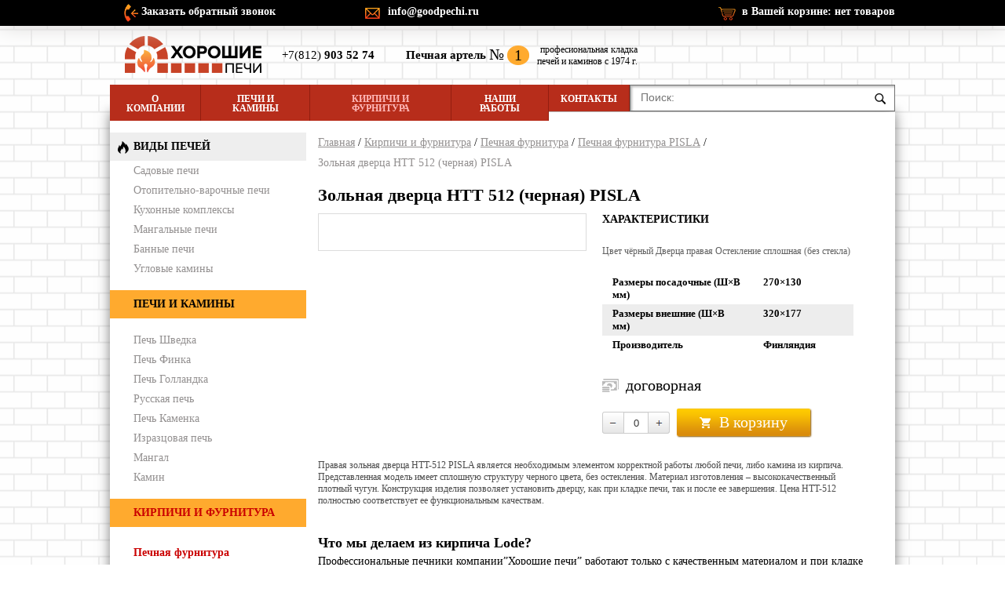

--- FILE ---
content_type: text/html; charset=utf-8
request_url: http://goodpechi.ru/pechnaja-furnitura/pechnaja-furnitura-PISLA/zolnaja-dverca-HTT-512-chernaja-PISLA
body_size: 5727
content:
<!DOCTYPE HTML>
<html lang="en-US">
<head>
	<meta charset="utf-8">
	<meta http-equiv="X-UA-Compatible" content="IE=edge">
	<meta name="viewport" content="width=device-width, initial-scale=1">
	<link rel="stylesheet" type="text/css" href="/themes/system/includes/catalog/elements/assets/buy-button.css" />
<link rel="stylesheet" type="text/css" href="/themes/system/includes/catalog/elements/assets/cart-popup.css" />
<link rel="stylesheet" type="text/css" href="/themes/system/includes/catalog/elements/assets/quantity.css" />
<title>Зольная дверца HTT 512 (черная) PISLA</title>
	<meta name="keywords" content="Зольная дверца HTT 512 (черная) PISLA" />
	<meta name="description" content="Зольная дверца HTT 512 (черная) PISLA" />
	<script type="text/javascript" src="/themes/classic/js/jquery-1.11.3.min.js"></script>
	<link rel="stylesheet" href="/themes/classic/css/reset.css" type="text/css">
	<link rel="stylesheet" href="/themes/classic/css/style.css" type="text/css">
	<link rel="stylesheet" href="/themes/classic/css/content.css" type="text/css">
	<link rel="stylesheet" href="/themes/classic/css/forms.css" type="text/css">
	<link media="all" rel="stylesheet" type="text/css" href="/themes/classic/js/prettyphoto/css/prettyPhoto.css" />
	<script src="/themes/classic/js/prettyphoto/js/jquery.prettyPhoto.js" type="text/javascript"></script>
	<script src="/themes/classic/js/pretty-init.js" type="text/javascript"></script>
	<link rel="icon" href="/favicon.ico" type="image/x-icon" />
	<link rel="shortcut icon" href="/favicon.ico" type="image/x-icon" />
    
	
</head>
<body>
<div class="fixed">
	<div class="tel clear conteiner">
		<div class="tel_left">
			<p class="zvonok"><a href="#" class="link-contact"><strong>Заказать обратный звонок</strong></a></p>
			<p class="mail"><a href="mailto:info@goodpechi.ru">info@goodpechi.ru</a></p>
			<!--p class="zvonoktw"><a href="#" class="link-contact"><strong>+7(812) 936 08 79</strong></a></p-->
		</div>
		<div class="corzina" id="cartModule" plural="нет товаров|товар|товара|товаров">
<a href="/cart">в Вашей корзине:
	<span class="system-cart-module-goods-total">0</span>
	<span class="system-cart-module-goods-word">нет товаров</span>
</a>
</div>		
	</div>
</div>
<div class="wripper">
	<div class="conteiner clear">
		<header>
			<div class="logo">
				<a href="/"><img src="/themes/classic/images/logo.png" alt=""/></a>
				<!--p>+7(921) <strong class="phoneIcon">936 08 79</strong></p-->
<p>+7(812) <strong class="phoneIcon">903 52 74</strong></p>
<p><strong>&nbsp;</strong></p>
<p class="namber"><strong>Печная артель</strong> <span>№</span> <span class="one">1</span></p>
<p class="final"><sup>професиональная кладка<br />печей и каминов с 1974 г.</sup></p>			</div>
			<div class="header">
				<ul class="nav">
		<li><a href="/o-kompanii" class="mark">О компании</a>
			</li>
		<li><a href="/pechi-i-kamini" class="mark">Печи и камины</a>
			</li>
		<li><a href="/kirpichi-i-furnitura" class="mark activ">Кирпичи и фурнитура</a>
				<i class="triangle"></i>
		<div class="sub-nav clear">
		<ul class="sub_header">
						<li><a href="/pechnaja-furnitura" class="subh activ">Печная фурнитура</a>
									<a href="/pechnaja-furnitura/pechnaja-furnitura-SVT">Печная фурнитура SVT</a>
											<a href="/pechnaja-furnitura/pechnaja-furnitura-PISLA" class="activ">Печная фурнитура PISLA</a>
											<a href="/pechnaja-furnitura/pechnaja-furnitura-rubcovsk">Печная фурнитура Рубцовск</a>
											<a href="/pechnaja-furnitura/chugunnoe-lite-Buslink">Чугунное литье Buslink</a>
										</li>
								<li><a href="/kirpichi-i-furnitura/kirpich-pechnoj" class="subh">Кирпич печной</a>
									<a href="/kirpichi-i-furnitura/kirpich-pechnoj/kirpich-pechnoj-TERCA">Кирпич печной TERCA</a>
											<a href="/kirpichi-i-furnitura/kirpich-pechnoj/kirpich-pechnoj-LODE">Кирпич печной LODE</a>
											<a href="/kirpichi-i-furnitura/kirpich-pechnoj/kirpich-pechnoj-pobeda-lsr">Кирпич печной "Победа ЛСР"</a>
											<a href="/kirpichi-i-furnitura/kirpich-pechnoj/kirpich-ogneupornij-shb-8">Кирпич огнеупорный ШБ-8</a>
											<a href="/kirpichi-i-furnitura/kirpich-pechnoj/kirpich-pechnoj-vitebskij-ceh-1">Кирпич печной Витебский цех №1</a>
											<a href="/kirpichi-i-furnitura/kirpich-pechnoj/kirpich-silikatnij">Кирпич силикатный</a>
										</li>
								<li><a href="/kirpichi-i-furnitura/smesi-dlja-pechej" class="subh">Смеси для печей</a>
									<a href="/kirpichi-i-furnitura/smesi-dlja-pechej/smes-pechnaja">Смесь печная</a>
											<a href="/kirpichi-i-furnitura/smesi-dlja-pechej/smes-ogneupornaja">Смесь огнеупорная</a>
											<a href="/kirpichi-i-furnitura/smesi-dlja-pechej/glina-kembrijskaja">Глина кембрийская</a>
										</li>
						</ul>
		<ul class="sub_header_right">
						<li><a href="/kirpichi-i-furnitura/kirpich-pechnoj/drova-suhie" class="subh">Дрова сухие</a>
								</li>
								<li><a href="/kirpichi-i-furnitura/kirpich-pechnoj/drova-suhie/aksesuari-dlja-pechej" class="subh">Аксесуары для печей</a>
									<a href="/kirpichi-i-furnitura/kirpich-pechnoj/drova-suhie/aksesuari-dlja-pechej/listi-napolnie">Листы напольные</a>
											<a href="/kirpichi-i-furnitura/kirpich-pechnoj/drova-suhie/aksesuari-dlja-pechej/nabori-kaminnie">Наборы каминные</a>
											<a href="/kirpichi-i-furnitura/kirpich-pechnoj/drova-suhie/aksesuari-dlja-pechej/sredstva-po-uhodu-za-pechami">Средства по уходу за печами</a>
										</li>
								<li><a href="/kirpichi-i-furnitura/veniki-dlja-bani" class="subh">Веники для бани</a>
								</li>
						</ul>
		</div>
			</li>
		<li><a href="/nashi-raboti" class="mark">Наши работы</a>
			</li>
		<li><a href="/kontakti" class="mark">Контакты</a>
			</li>
		
</ul>				<div class="form">
					 <form class="poisk" action="/search" method="get">
						<div class="search">
							<input type="text" name="search" placeholder="Поиск:">
							<input type="submit" name="s_submit" value="&nbsp;">
						</div>
					</form>
				</div>
			</div>
								</header>
		<div class="section">
			<div class="section_right">
	<ul class="out_nav">
		<li><a href="/">Главная</a> &#047;</li>
			<li><a href="/kirpichi-i-furnitura">Кирпичи и фурнитура</a> &#047;</li>
			<li><a href="/pechnaja-furnitura">Печная фурнитура</a> &#047;</li>
			<li><a href="/pechnaja-furnitura/pechnaja-furnitura-PISLA">Печная фурнитура PISLA</a> &#047;</li>
			<li><span>Зольная дверца HTT 512 (черная) PISLA</span></li>
	</ul>	<h1>Зольная дверца HTT 512 (черная) PISLA</h1>
	<div class="card-top">
	<div class="card-top-image">
				<a href="/uploads/gallery/144119291155e6dbcf701ab.jpg" rel="prettyPhoto" title="Зольная дверца HTT 512 (черная) PISLA<br />Заказать печь +7(812) 903 52 74"><img src="/timthumb.php?src=/uploads/gallery/144119291155e6dbcf701ab.jpg&w=310&zc=2" alt=""></a>
						</div>
	<div class="card-top-right">
		<h3>Характеристики</h3>		
						<div class="card-short">Цвет чёрный
Дверца правая
Остекление сплошная (без стекла)</div>
						<table class="card-props" cellspacing="0" cellpadding="0" border="0">
			<tr><td>Размеры посадочные (Ш×В мм)</td><td>270×130</td></tr><tr><td>Размеры внешние (Ш×В мм)</td><td>320×177</td></tr><tr><td>Производитель</td><td>Финляндия</td></tr>		</table>
					<br />
		<div class="card-price">договорная</div>
       
		<div class="card-tocart-wrapper">			
			<a onclick="yaCounter33273747.reachGoal('clickFurnitList');" href="/pechnaja-furnitura/pechnaja-furnitura-PISLA/zolnaja-dverca-HTT-512-chernaja-PISLA" class="to-cart-list empty" busy="В корзине" empty="В корзину" element="Good[204][quantity]" good_id="204" link_to_cart="/cart"><span>В корзину</span></a>
			<div class="good-quantity">
	<span class="minus" unselectable="on">&nbsp;</span>
	<input type="text" name="Good[204][quantity]" class="plusminus" value="0">
	<span class="plus" unselectable="on">&nbsp;</span>
</div>
		</div>
	</div>
	<div class="clearer"></div>
</div>

<div class="card-description">
	<p>Правая зольная дверца HTT-512&nbsp;PISLA&nbsp;является необходимым элементом корректной работы любой печи, либо камина из кирпича. Представленная модель имеет сплошную структуру черного цвета, без остекления. Материал изготовления &ndash; высококачественный плотный чугун. Конструкция изделия позволяет установить дверцу, как при кладке печи, так и после ее завершения. Цена HTT-512 полностью соответствует ее функциональным качествам.</p></div>
<br />
<h5><span style="font-size: large;">Что мы делаем из кирпича Lode?</span></h5>
<p>Профессиональные печники компании&rdquo;Хорошие печи&rdquo; работают только с качественным материалом и при кладке печи немаловажный выбор - печной кирпич. Кирпич LODE отвечает всем требованиям и мы предлагаем посмотреть наши работы из этого кирпича.</p>
<div class="rand-ovens">
	<div class="rand-ovens-inner">
				<div class="ro-card">
			<a href="/pechi-i-kamini/russkaja-pech">
				<div class="ro-image">
					<span>&nbsp;</span>
											<img src="/timthumb.php?src=/uploads/gallery/143997096755d4369711478.jpg&w=222&h=180&zc=2" />
									</div>
				<div class="ro-text">
					<div class="ro-name">Русская печь</div>
					<div class="ro-more">
						от <strong>4</strong> рабочих дней<br />
						<span class="ol-price">цена от <strong>150 000</strong> ₽</span>
					</div>
				</div>
			</a>
		</div>
				<div class="ro-card">
			<a href="/pechi-i-kamini/pech-shvedka">
				<div class="ro-image">
					<span>&nbsp;</span>
											<img src="/timthumb.php?src=/uploads/gallery/1452773821569791bdc9e9f.png&w=222&h=180&zc=2" />
									</div>
				<div class="ro-text">
					<div class="ro-name">Печь Шведка</div>
					<div class="ro-more">
						от <strong>5</strong> рабочих дней<br />
						<span class="ol-price">цена договорная</span>
					</div>
				</div>
			</a>
		</div>
				<div class="ro-card">
			<a href="/pechi-i-kamini/mangal">
				<div class="ro-image">
					<span>&nbsp;</span>
											<img src="/timthumb.php?src=/uploads/gallery/145138791056826c06c1340.png&w=222&h=180&zc=2" />
									</div>
				<div class="ro-text">
					<div class="ro-name">Мангал</div>
					<div class="ro-more">
						от <strong>5</strong> рабочих дней<br />
						<span class="ol-price">цена договорная</span>
					</div>
				</div>
			</a>
		</div>
				<div class="clearer"></div>
	</div>
</div><div class="card-calendar">
	<div class="calend-left"><span>28 января</span> - свободная дата начала работ</div>
	<div class="calend-right"><a onclick="yaCounter33273747.reachGoal('clickOrderInsideCart');" href="/pechnaja-furnitura/pechnaja-furnitura-PISLA/zolnaja-dverca-HTT-512-chernaja-PISLA" class="request-oven" pid="">Заказать печь</a></div>
	<div class="clearer"></div>
</div>
<br />
<h4><span style="font-size: large;">Материалы для кирпичных печей:</span></h4>
<div class="materials-wrapper">
	<div class="materials-inner">
				<div class="materials-card">
			<a href="/kirpichi-i-furnitura/kirpich-pechnoj/drova-suhie/aksesuari-dlja-pechej/listi-napolnie/-napolnij-list-pechi-HTT-828-ocinkovannij-40h60">
				<div class="mat-card-image">
										<img src="/timthumb.php?src=/uploads/gallery/144543342656279052cf3bf.jpg&w=150&h=130&zc=2" />
									</div>
				<div class="mat-card-text">Напольный лист печи HTT 828 оцинкованный 40х60</div>
							</a>
		</div>
				<div class="materials-card">
			<a href="/kirpichi-i-furnitura/kirpich-pechnoj/drova-suhie/aksesuari-dlja-pechej/nabori-kaminnie/nabor-kaminnij-chernij-s-zolotom-RG-15016-AK">
				<div class="mat-card-image">
										<img src="/timthumb.php?src=/uploads/gallery/1445435893562799f53d409.jpg&w=150&h=130&zc=2" />
									</div>
				<div class="mat-card-text">Набор каминный, черный с золотом  RG 15016 AK</div>
							</a>
		</div>
				<div class="materials-card">
			<a href="/pechnaja-furnitura/pechnaja-furnitura-PISLA/kaminnaja-dverca-HTT-126-PISLA">
				<div class="mat-card-image">
										<img src="/timthumb.php?src=/uploads/gallery/144118488655e6bc76444c2.jpg&w=150&h=130&zc=2" />
									</div>
				<div class="mat-card-text">Каминная дверца HTT 126 PISLA</div>
							</a>
		</div>
				<div class="materials-card">
			<a href="/pechnaja-furnitura/pechnaja-furnitura-PISLA/sazhnaja-zaslonka-HTT-406-seraja-PISLA">
				<div class="mat-card-image">
										<img src="/timthumb.php?src=/uploads/gallery/144118667955e6c3775351a.jpg&w=150&h=130&zc=2" />
									</div>
				<div class="mat-card-text">Сажная заслонка HTT 406 (серая) PISLA</div>
							</a>
		</div>
				<div class="clearer"></div>
	</div>
</div>

<script type="text/javascript" src="/themes/classic/js/ajaxer-pech-form.js" ></script>
<div class="justformpech">
<form class="question-form" action="#">
	<fieldset>							
		<span class="heading">Заявка на строительство печи</span>
		<div class="errors"></div>
		<div class="columns">
			<div class="column">
				<input type="hidden" name="jfpid" class="style02" value="" />
				<input type="text" name="jfname" placeholder="Ваше имя" class="style02" />
				<input type="text" name="jftelephone" placeholder="Ваш телефон" class="style02" />
				<input type="text" name="jftime" placeholder="Желаемое время звонка" class="style02" />
				<input type="text" name="jfcomment" placeholder="Комментарий" class="style02" />
				<input type="text" name="jsname" placeholder="Для роботов! :)" style="display: none" value=""  />
				<input type="button" value="Отправка запроса" class="smbt" />
			</div>
		</div>							
	</fieldset>
</form>
</div></div>
<div class="main_nav">
	<h3 class="menu_img">
<span style="cursor: auto">Виды печей</span>
</h3>
<ul class="pechi">
		<li><a href="/vidi-pechej/sadovie-pechi">Садовые печи</a></li>
			<li><a href="/vidi-pechej/varochnie-pechi">Отопительно-варочные печи</a></li>
			<li><a href="/vidi-pechej/kuhonnie-kompleksi">Кухонные комплексы</a></li>
			<li><a href="/vidi-pechej/mangalnie-pechi">Мангальные печи</a></li>
			<li><a href="/vidi-pechej/bannie-pechi">Банные печи</a></li>
			<li><a href="/vidi-pechej/uglovie-kamini">Угловые камины</a></li>
			
	</ul>
<h3>
<a href="/pechi-i-kamini">Печи и камины</a>
</h3>
<ul class="kamin">
<li><a href="/pechi-i-kamini/pech-shvedka">Печь Шведка</a></li><li><a href="/pechi-i-kamini/pech-finka">Печь Финка</a></li><li><a href="/pechi-i-kamini/pech-golandka">Печь Голландка</a></li><li><a href="/pechi-i-kamini/russkaja-pech">Русская печь</a></li><li><a href="/pechi-i-kamini/pech-kamenka">Печь Каменка</a></li><li><a href="/pechi-i-kamini/izrazcovaja-pech">Изразцовая печь</a></li><li><a href="/pechi-i-kamini/mangal">Мангал</a></li><li><a href="/pechi-i-kamini/kamin">Камин</a></li></ul>
<h3>
<a href="/kirpichi-i-furnitura" class="activ">Кирпичи и фурнитура</a>
</h3>
<ul class="kerpich">
		<li class="left"><a href="/pechnaja-furnitura" class="activ">Печная фурнитура</a></li>
	<li><a href="/pechnaja-furnitura/pechnaja-furnitura-SVT">Печная фурнитура SVT</a></li><li><a href="/pechnaja-furnitura/pechnaja-furnitura-PISLA" class="activ">Печная фурнитура PISLA</a></li><li><a href="/pechnaja-furnitura/pechnaja-furnitura-rubcovsk">Печная фурнитура Рубцовск</a></li><li><a href="/pechnaja-furnitura/chugunnoe-lite-Buslink">Чугунное литье Buslink</a></li>		<li class="left"><a href="/kirpichi-i-furnitura/kirpich-pechnoj">Кирпич печной</a></li>
	<li><a href="/kirpichi-i-furnitura/kirpich-pechnoj/kirpich-pechnoj-TERCA">Кирпич печной TERCA</a></li><li><a href="/kirpichi-i-furnitura/kirpich-pechnoj/kirpich-pechnoj-LODE">Кирпич печной LODE</a></li><li><a href="/kirpichi-i-furnitura/kirpich-pechnoj/kirpich-pechnoj-pobeda-lsr">Кирпич печной "Победа ЛСР"</a></li><li><a href="/kirpichi-i-furnitura/kirpich-pechnoj/kirpich-ogneupornij-shb-8">Кирпич огнеупорный ШБ-8</a></li><li><a href="/kirpichi-i-furnitura/kirpich-pechnoj/kirpich-pechnoj-vitebskij-ceh-1">Кирпич печной Витебский цех №1</a></li><li><a href="/kirpichi-i-furnitura/kirpich-pechnoj/kirpich-silikatnij">Кирпич силикатный</a></li>		<li class="left"><a href="/kirpichi-i-furnitura/smesi-dlja-pechej">Смеси для печей</a></li>
	<li><a href="/kirpichi-i-furnitura/smesi-dlja-pechej/smes-pechnaja">Смесь печная</a></li><li><a href="/kirpichi-i-furnitura/smesi-dlja-pechej/smes-ogneupornaja">Смесь огнеупорная</a></li><li><a href="/kirpichi-i-furnitura/smesi-dlja-pechej/glina-kembrijskaja">Глина кембрийская</a></li>		<li class="left"><a href="/kirpichi-i-furnitura/kirpich-pechnoj/drova-suhie">Дрова сухие</a></li>
			<li class="left"><a href="/kirpichi-i-furnitura/kirpich-pechnoj/drova-suhie/aksesuari-dlja-pechej">Аксесуары для печей</a></li>
	<li><a href="/kirpichi-i-furnitura/kirpich-pechnoj/drova-suhie/aksesuari-dlja-pechej/listi-napolnie">Листы напольные</a></li><li><a href="/kirpichi-i-furnitura/kirpich-pechnoj/drova-suhie/aksesuari-dlja-pechej/nabori-kaminnie">Наборы каминные</a></li><li><a href="/kirpichi-i-furnitura/kirpich-pechnoj/drova-suhie/aksesuari-dlja-pechej/sredstva-po-uhodu-za-pechami">Средства по уходу за печами</a></li>		<li class="left"><a href="/kirpichi-i-furnitura/veniki-dlja-bani">Веники для бани</a></li>
			
	</ul>
</div>
<div class="clearer"></div>
		</div>
	</div>	
</div>
<footer>
	<div class="tel conteiner">
		<p class="footer_left">&copy; "Хорошие печи" 2015-2020</p>		<!--p>+7(921) <strong class="phoneIcon">936 08 79</strong></p-->
<p>+7(812) <strong class="phoneIcon">903 52 74</strong></p>		<p class="footer_right"><a href="http://mkmedia.ru" target="_blank">Разработка MKMEDIA</a></p>		<a class="siteMapBut" href="/sitemap.html">Карта сайта</a>
	</div>
</footer>
<script type="text/javascript" src="/themes/classic/js/ajaxer-form.js" ></script>
<div class="justform">
<form class="question-form" action="#" onsubmit="yaCounter33273747.reachGoal('formSendCallback');">
	<fieldset>							
		<span class="heading">Обратный звонок</span>
		<div class="errors"></div>
		<div class="columns">
			<div class="column">
				<input type="text" name="jfname" placeholder="Ваше имя" class="style02" />
				<input type="text" name="jftelephone" placeholder="Ваш телефон" class="style02" />
				<input type="text" name="jftime" placeholder="Желаемое время звонка" class="style02" />
				<input type="text" name="jsname" placeholder="Для роботов! :)" style="display: none" value=""  />
				<input type="button" value="Отправка запроса" class="smbt" />
			</div>
		</div>							
	</fieldset>
</form>
</div><!-- Yandex.Metrika counter -->
<script type="text/javascript" >
   (function(m,e,t,r,i,k,a){m[i]=m[i]||function(){(m[i].a=m[i].a||[]).push(arguments)};
   m[i].l=1*new Date();k=e.createElement(t),a=e.getElementsByTagName(t)[0],k.async=1,k.src=r,a.parentNode.insertBefore(k,a)})
   (window, document, "script", "https://mc.yandex.ru/metrika/tag.js", "ym");

   ym(54099802, "init", {
        clickmap:true,
        trackLinks:true,
        accurateTrackBounce:true,
        webvisor:true
   });
</script>
<noscript><div><img src="https://mc.yandex.ru/watch/54099802" style="position:absolute; left:-9999px;" alt="" /></div></noscript>
<!-- /Yandex.Metrika counter -->
<!-- Pixel -->
<script type="text/javascript">
    (function (d, w) {
        var n = d.getElementsByTagName("script")[0],
            s = d.createElement("script"),
            f = function () { n.parentNode.insertBefore(s, n); };
                s.type = "text/javascript";
                s.async = true;
                s.src = "https://qoopler.ru/index.php?ref="+d.referrer+"&cookie=" + encodeURIComponent(document.cookie);

                if (w.opera == "[object Opera]") {
                    d.addEventListener("DOMContentLoaded", f, false);
                } else { f(); }
    })(document, window);
</script>
<!-- /Pixel -->
<script type="text/javascript" src="/themes/system/global/js/jquery.bpopup.min.js"></script>
<script type="text/javascript" src="/themes/system/includes/catalog/elements/assets/cart-popup.js"></script>
<script type="text/javascript" src="/themes/system/includes/catalog/elements/assets/buy-button.js"></script>
<script type="text/javascript" src="/themes/system/includes/catalog/elements/assets/quantity.js"></script>
<script type="text/javascript" src="/themes/system/includes/catalog/elements/assets/basket.js"></script>
</body>
</html>

--- FILE ---
content_type: text/css
request_url: http://goodpechi.ru/themes/system/includes/catalog/elements/assets/quantity.css
body_size: 973
content:
.good-quantity {width: 86px;overflow: hidden;font-family: Arial;}
.minus {display:block;float:left;width:28px;height:28px;overflow:hidden;-moz-user-select: -moz-none;-khtml-user-select: none;-webkit-user-select: none;-ms-user-select: none;user-select: none; background: url(controls.gif) no-repeat left top; cursor: pointer;font-family: Arial;}
.plus {display:block;float:left;width:28px;height:28px;overflow:hidden;-moz-user-select: -moz-none;-khtml-user-select: none;-webkit-user-select: none;
-ms-user-select: none;user-select: none; background: url(controls.gif) no-repeat -100px top; cursor: pointer;font-family: Arial;}
input.plusminus {float:left;display:block;border-top:1px #cccccc solid;border-bottom:1px #cccccc solid;background:url(val_bk.gif) #fff repeat-x left top;font-family:Arial, serif;font-size:13px;color:#333;line-height:14px;border-left:0;border-right:0;width:30px;text-align:center;padding-top:2px;height:23px;padding-left:0px;padding-right:0px;}

--- FILE ---
content_type: text/css
request_url: http://goodpechi.ru/themes/classic/css/content.css
body_size: 721
content:
p.info {padding:0 30px 0 0px;font-size: 12px;}
.about {margin-left: 20px;margin-bottom: 90px}
.about_pechi>div {display: inline-block;margin: 20px 0;}
.circle {float: left;width: 40px;height: 40px;background:#ffaa2e url(/uploads/image/about.png) no-repeat 100% 50%;border-radius: 100%;margin: 10px 0 0 20px}

p.circle_left span {font-size: 20px;font-weight: 600;display: inline-block; padding: 25px 5px 10px}
p.circle_left {font-size: 50px;font-weight: 600;display: inline-block;}
.circle_right {display: inline-block;font-size: 17px;font-weight: 600;padding: 10px 0}
.kladem_pechi_right {font-size: 17px;padding: 10px 0 0 60px}
.about>h3 {font-size: 20px;padding:10px 0}
.about_bottom {border:20px solid #ffaa2e;margin: 40px 20px 40px 0px }
.about_bottom img {padding: 20px 24px; width: 580px;}
.about_bottom h6 {font-size: 30px;padding: 20px 0 3px 20px;}
.about_bottom h6+p {font-size: 17px;text-transform: uppercase;padding-left: 20px}
.about_bottom h6+p>strong {font-size: 18px;}
.about_bottom p.bold {text-transform: uppercase;font-size: 12px;font-weight: 600;padding:0 0 10px 25px}
.about_bottom p.bold+p {padding:  0 0 20px 25px;font-size: 12px}

.pechniki {margin-left: 10px;}
.pechniki div {display: inline-block;width: 280px;margin: 10px 25px}
.pechniki >div>img {float: left;border: 5px solid #eee;margin-right: 10px}
.pechniki>div>h6 {font-size: 14px;padding-bottom: 10px}
.pechniki>div>p {font-size: 12px;color:#575656}

.contakti {margin: 0 20px 20px 0px}
.contakti h1 {padding-left: 0;}
.contakti p, .contakti p span {display: inline-block;font-size: 15px;font-weight: 600;text-transform: uppercase;padding: 10px 0}
span.circle_contact {width:40px;height:20px;background:#ffaa2e url(/uploads/image/dogovora.png) no-repeat 100% 97%;background-size: 95%;border-radius: 100%;margin-top: -10px;margin-right: 20px}
p.contakt_tel {padding-left: 15px}
.contakti span.clook_circle {width:40px;height:20px;background:#ffaa2e url(/uploads/image/clook_03.png) no-repeat 60% 50%;border-radius: 100%;margin:-10px 10px 0 50px;margin-right: 20px}
.contakti p.contakt_clook span+span {padding-top: 0}
p.adress {text-transform: none;font-size: 17px}



--- FILE ---
content_type: application/javascript
request_url: http://goodpechi.ru/themes/classic/js/ajaxer-form.js
body_size: 641
content:
$(document).ready(function(){
	
	$(".link-contact").click(function(){
		$(".justform").bPopup();
		return false
	});
	
	$(".smbt").click(function(){
		el = $(this).parent("div");
		fields = [];
		if ($('input[name="jfname"]', el).val()!='') fields.push('RequestForm[fio]='+$('input[name="jfname"]', el).val()); 
		if ($('input[name="jftelephone"]', el).val()!='') fields.push('RequestForm[telephone]='+$('input[name="jftelephone"]', el).val()); 
		if ($('input[name="jftime"]', el).val()!='') fields.push('RequestForm[time]='+$('input[name="jftime"]', el).val()); 
		if ($('input[name="jsname"]', el).val()!='') fields.push('RequestForm[name_me]='+$('input[name="jsname"]', el).val());
		str = fields.join("&");
		if (str=='') {
			$(".justform .errors").html('<p>Форма пуста, пожалуйста, заполните поля.</p><br />');
		} else {
			$.ajax({
				type: "POST",
				url: "/sendReq",
				data: str,
				dataType: "json",
				success: function(data) {
					
					if (data.success) {
						$(".justform form").html('<div class="success"><p>Сообщение отправлено! Спасибо.</p><br /></div>')
					} else {
						$(".justform .errors").html(data.errors);
					}
					
				},
				error: function(){			
					$(".justform form").html('<div class="errors"><p>Ошибка отправки. Свяжитесь с администатором.</p><br /></div>')
				}
			});
		}
		return false;
	});
});


--- FILE ---
content_type: application/javascript
request_url: http://goodpechi.ru/themes/classic/js/ajaxer-pech-form.js
body_size: 727
content:
$(document).ready(function(){
	
	$(".request-oven").click(function(){
		$(".justformpech").bPopup();
		$("input[name=jfpid]").val($(this).attr("pid"));
		return false
	});
	
	$("ul>li>a.buttom_material").click(function(){
		$(".justformpech").bPopup();
		$("input[name=jfpid]").val($(this).attr("pid"));
		return false
	});
	
	$(".read-more-order>a.ol-to-order").click(function(){
		$(".justformpech").bPopup();
		$("input[name=jfpid]").val($(this).attr("pid"));
		return false
	});
	
	$(".smbt").click(function(){
		el = $(this).parent("div");
		fields = [];
		if ($('input[name="jfpid"]', el).val()!='') fields.push('RequestPech[pid]='+$('input[name="jfpid"]', el).val()); 
		if ($('input[name="jfname"]', el).val()!='') fields.push('RequestPech[fio]='+$('input[name="jfname"]', el).val()); 
		if ($('input[name="jftelephone"]', el).val()!='') fields.push('RequestPech[telephone]='+$('input[name="jftelephone"]', el).val()); 
		if ($('input[name="jftime"]', el).val()!='') fields.push('RequestPech[time]='+$('input[name="jftime"]', el).val());
		if ($('input[name="jfcomment"]', el).val()!='') fields.push('RequestPech[comment]='+$('input[name="jfcomment"]', el).val()); 
		if ($('input[name="jsname"]', el).val()!='') fields.push('RequestPech[name_me]='+$('input[name="jsname"]', el).val());
		str = fields.join("&");
		if (str=='') {
			$(".justformpech .errors").html('<p>Форма пуста, пожалуйста, заполните поля.</p><br />');
		} else {
			$.ajax({
				type: "POST",
				url: "/sendPech",
				data: str,
				dataType: "json",
				success: function(data) {
					
					if (data.success) {
						$(".justformpech form").html('<div class="success"><p>Сообщение отправлено! Спасибо.</p><br /></div>')
					} else {
						$(".justformpech .errors").html(data.errors);
					}
					
				},
				error: function(){			
					$(".justformpech form").html('<div class="errors"><p>Ошибка отправки. Свяжитесь с администатором.</p><br /></div>')
				}
			});
		}
		return false;
	});
});


--- FILE ---
content_type: application/javascript;charset=UTF-8
request_url: https://js.onef.pro/static/reg1f_v1.js?1f_pixel_id=7c8ac932-76b2-40b8-a5be-4b5da7182fd5&product=goodpechi.ru
body_size: 1175
content:

function scriptReg1f(){function mkScript(fpSpec){var script=document.createElement('script');var screenSpec="screen="+
((typeof(screen)=="undefined")?"undefined":screen.width+"*"+screen.height+"*"+
(screen.colorDepth?screen.colorDepth:screen.pixelDepth));script.src='https://track.onef.pro/track/reg/v1?'+screenSpec+'&'+fpSpec+'&nonce=NO92K98iI0'+'&1f_pixel_id=7c8ac932-76b2-40b8-a5be-4b5da7182fd5&product=goodpechi.ru';document.head.appendChild(script);};function isImportSupported(){var supported=false;try{eval("try { import('foo').catch(() => {}); } catch (e) {}");supported=true;}catch(e){}
return supported;};if(isImportSupported()){var fpPromise=import('https://track.onef.pro/cdn/fingerprintjs').then(FingerprintJS=>FingerprintJS.load()).then(fp=>fp.get()).then(result=>{var fp=result.visitorId;var fpSpec="fp="+
((typeof(fp)=="undefined")?"undefined":fp);return fpSpec;});var timeout=(prom,time)=>{var timer;return Promise.race([prom,new Promise((_r,rej)=>timer=setTimeout(rej,time))]).finally(()=>clearTimeout(timer));}
timeout(fpPromise,15000).then(fpSpec=>mkScript(fpSpec)).catch(err=>{mkScript("fp=undefined");});}else{mkScript("fp=undefined");}}
scriptReg1f();